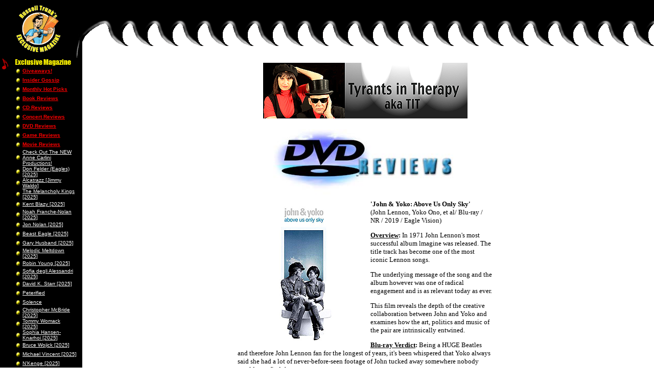

--- FILE ---
content_type: text/html
request_url: https://annecarlini.com/ex_dvd.php?id=6456
body_size: 3586
content:
<html>
<head>
<meta name="description" content="ExclusiveMagazine.com is an Online Entertainment Magazine for all your Music, Movies, Clubs, Books, Games and Contests and can also be found at AnneCarlini.com.">
<meta name="keywords" content="online entertainment magazine, anne carlini, exclusive magazine, russell trunk, annecarlini.com, exclusivemagazine.biz, online contests, michigan local bands, wrif radio, dvd reviews, cd reviews, michigan concert reviews, michigan musicians, movie star interviews, rock star interviews, heavy metal, pop music, country music, rap music, r&b music, alternative music, punk rock, rock music, classic rock">
<title>Anne Carlini - Exclusive Magazine - DVD Reviews</title>
<script TYPE="text/javaScript">
<!-- //
function openWin(URL,Name,features) {
	window.open(URL,Name,features);
}
//  --> 
</script>
</head>
<body bgcolor="#FFFFFF" leftmargin="0" topmargin="0" marginwidth="0" marginheight="0" background="images/master_bk1.gif">
<!-- Master Table -->
<table width="100%" border="0" cellspacing="0" cellpadding="0" height="100%">
<tr>
<!-- Logo Cell -->
	<td valign="center" width="159" height="113" bgcolor="#000000" align="center">
		<a href="index.php"><img src="images/master_logoEX.gif" width="86" height="92" border="0" alt="AnneCarlini.com Home"></a>
		<br>
	</td>
	<!-- Top Teeth Cell -->
	<td valign="top" align="right" width="100%" background="images/master_bk2.gif">&nbsp; 
    </td>
</tr>
<tr>
	<td width="159" height="100%" valign="top">
<!-- BEGIN NavBar -->
<TABLE cellpadding="0" cellspacing="0" border="0">
<tr>
	<td width="20" valign="top">
		<img src="images/nav/note.gif" width="20" height="26" alt="">
	</td>
	<td width="148">
		<a href="exclusive.php"><img src="images/nav/button_magazine.gif" width="111" height="17" border="0" alt=""></a>
		<TABLE width="100%" cellpadding="0" cellspacing="0" border="0">
			<tr>
			<td width="10"><img src="images/nav/nav_bullet.gif" width="10" height="12"></td>
			<td width="10">&nbsp;</td>
			<td width="100%"><a href="ex_giveaways.php"><font face="arial" size="1" color="#FF0000" style="text-decoration: none"><b>Giveaways!</b></font></a></td>
		</tr>
		<tr>
			<td width="10"><img src="images/nav/nav_bullet.gif" width="10" height="12"></td>
			<td width="10">&nbsp;</td>
			<td width="100%"><a href="ex_gossip.php"><font face="arial" size="1" color="#FF0000" style="text-decoration: none"><b>Insider Gossip</b></font></a></td>
		</tr>
		<tr>
			<td width="10"><img src="images/nav/nav_bullet.gif" width="10" height="12"></td>
			<td width="10">&nbsp;</td>
			<td width="100%"><a href="ex_monthly_picks.php"><font face="arial" size="1" color="#FF0000" style="text-decoration: none"><b>Monthly Hot Picks</b></font></a></td>
		</tr>
		<tr>
			<td width="10"><img src="images/nav/nav_bullet.gif" width="10" height="12"></td>
			<td width="10">&nbsp;</td>
			<td width="100%"><a href="ex_books.php"><font face="arial" size="1" color="#FF0000" style="text-decoration: none"><b>Book Reviews</b></font></a></td>
		</tr>
		<tr>
			<td width="10"><img src="images/nav/nav_bullet.gif" width="10" height="12"></td>
			<td width="10">&nbsp;</td>
			<td width="100%"><a href="ex_cd.php"><font face="arial" size="1" color="#FF0000" style="text-decoration: none"><b>CD Reviews</b></font></a></td>
		</tr>
		<tr>
			<td width="10"><img src="images/nav/nav_bullet.gif" width="10" height="12"></td>
			<td width="10">&nbsp;</td>
			<td width="100%"><a href="ex_concert.php"><font face="arial" size="1" color="#FF0000" style="text-decoration: none"><b>Concert Reviews</b></font></a></td>
		</tr>
		<tr>
			<td width="10"><img src="images/nav/nav_bullet.gif" width="10" height="12"></td>
			<td width="10">&nbsp;</td>
			<td width="100%"><a href="ex_dvd.php"><font face="arial" size="1" color="#FF0000" style="text-decoration: none"><b>DVD Reviews</b></font></a></td>
		</tr>
		<tr>
			<td width="10"><img src="images/nav/nav_bullet.gif" width="10" height="12"></td>
			<td width="10">&nbsp;</td>
			<td width="100%"><a href="ex_games.php"><font face="arial" size="1" color="#FF0000" style="text-decoration: none"><b>Game Reviews</b></font></a></td>
		</tr>
		
		<tr>
			<td width="10"><img src="images/nav/nav_bullet.gif" width="10" height="12"></td>
			<td width="10">&nbsp;</td>
			<td width="100%"><a href="ex_movie.php"><font face="arial" size="1" color="#FF0000" style="text-decoration: none"><b>Movie Reviews</b></font></a></td>
		</tr>
	
		</TABLE>
		<TABLE width="100%" cellpadding="0" cellspacing="0" border="0">
		<tr>
			<td width="10"><img src="images/nav/nav_bullet.gif" width="10" height="12"></td>
			<td width="10">&nbsp;</td>
			<td width="100%"><a href="ex_interviews.php?id=1386"><font face="arial" size="1" color="#FFFFFF" style="text-decoration: none">Check Out The NEW Anne Carlini Productions!</font></a></td>
		</tr>
		</TABLE>
		<TABLE width="100%" cellpadding="0" cellspacing="0" border="0">
		<tr>
			<td width="10"><img src="images/nav/nav_bullet.gif" width="10" height="12"></td>
			<td width="10">&nbsp;</td>
			<td width="100%"><a href="ex_interviews.php?id=1559"><font face="arial" size="1" color="#FFFFFF" style="text-decoration: none">Don Felder (Eagles) [2025]</font></a></td>
		</tr>
		</TABLE>
		<TABLE width="100%" cellpadding="0" cellspacing="0" border="0">
		<tr>
			<td width="10"><img src="images/nav/nav_bullet.gif" width="10" height="12"></td>
			<td width="10">&nbsp;</td>
			<td width="100%"><a href="ex_interviews.php?id=1560"><font face="arial" size="1" color="#FFFFFF" style="text-decoration: none">Alcatrazz [Jimmy Waldo]</font></a></td>
		</tr>
		</TABLE>
		<TABLE width="100%" cellpadding="0" cellspacing="0" border="0">
		<tr>
			<td width="10"><img src="images/nav/nav_bullet.gif" width="10" height="12"></td>
			<td width="10">&nbsp;</td>
			<td width="100%"><a href="ex_interviews.php?id=1561"><font face="arial" size="1" color="#FFFFFF" style="text-decoration: none">The Melancholy Kings [2025]</font></a></td>
		</tr>
		</TABLE>
		<TABLE width="100%" cellpadding="0" cellspacing="0" border="0">
		<tr>
			<td width="10"><img src="images/nav/nav_bullet.gif" width="10" height="12"></td>
			<td width="10">&nbsp;</td>
			<td width="100%"><a href="ex_interviews.php?id=1562"><font face="arial" size="1" color="#FFFFFF" style="text-decoration: none">Kent Blazy [2025]</font></a></td>
		</tr>
		</TABLE>
		<TABLE width="100%" cellpadding="0" cellspacing="0" border="0">
		<tr>
			<td width="10"><img src="images/nav/nav_bullet.gif" width="10" height="12"></td>
			<td width="10">&nbsp;</td>
			<td width="100%"><a href="ex_interviews.php?id=1563"><font face="arial" size="1" color="#FFFFFF" style="text-decoration: none">Noah Franche-Nolan [2025]</font></a></td>
		</tr>
		</TABLE>
		<TABLE width="100%" cellpadding="0" cellspacing="0" border="0">
		<tr>
			<td width="10"><img src="images/nav/nav_bullet.gif" width="10" height="12"></td>
			<td width="10">&nbsp;</td>
			<td width="100%"><a href="ex_interviews.php?id=1564"><font face="arial" size="1" color="#FFFFFF" style="text-decoration: none">Jon Nolan [2025]</font></a></td>
		</tr>
		</TABLE>
		<TABLE width="100%" cellpadding="0" cellspacing="0" border="0">
		<tr>
			<td width="10"><img src="images/nav/nav_bullet.gif" width="10" height="12"></td>
			<td width="10">&nbsp;</td>
			<td width="100%"><a href="ex_interviews.php?id=1565"><font face="arial" size="1" color="#FFFFFF" style="text-decoration: none">Beast Eagle [2025]</font></a></td>
		</tr>
		</TABLE>
		<TABLE width="100%" cellpadding="0" cellspacing="0" border="0">
		<tr>
			<td width="10"><img src="images/nav/nav_bullet.gif" width="10" height="12"></td>
			<td width="10">&nbsp;</td>
			<td width="100%"><a href="ex_interviews.php?id=1566"><font face="arial" size="1" color="#FFFFFF" style="text-decoration: none">Gary Husband [2025]</font></a></td>
		</tr>
		</TABLE>
		<TABLE width="100%" cellpadding="0" cellspacing="0" border="0">
		<tr>
			<td width="10"><img src="images/nav/nav_bullet.gif" width="10" height="12"></td>
			<td width="10">&nbsp;</td>
			<td width="100%"><a href="ex_interviews.php?id=1567"><font face="arial" size="1" color="#FFFFFF" style="text-decoration: none">Melodic Meltdown [2025]</font></a></td>
		</tr>
		</TABLE>
		<TABLE width="100%" cellpadding="0" cellspacing="0" border="0">
		<tr>
			<td width="10"><img src="images/nav/nav_bullet.gif" width="10" height="12"></td>
			<td width="10">&nbsp;</td>
			<td width="100%"><a href="ex_interviews.php?id=1568"><font face="arial" size="1" color="#FFFFFF" style="text-decoration: none">Robin Young [2025]</font></a></td>
		</tr>
		</TABLE>
		<TABLE width="100%" cellpadding="0" cellspacing="0" border="0">
		<tr>
			<td width="10"><img src="images/nav/nav_bullet.gif" width="10" height="12"></td>
			<td width="10">&nbsp;</td>
			<td width="100%"><a href="ex_interviews.php?id=1569"><font face="arial" size="1" color="#FFFFFF" style="text-decoration: none">Sofia degli Alessandri [2025]</font></a></td>
		</tr>
		</TABLE>
		<TABLE width="100%" cellpadding="0" cellspacing="0" border="0">
		<tr>
			<td width="10"><img src="images/nav/nav_bullet.gif" width="10" height="12"></td>
			<td width="10">&nbsp;</td>
			<td width="100%"><a href="ex_interviews.php?id=1570"><font face="arial" size="1" color="#FFFFFF" style="text-decoration: none">David K. Starr [2025]</font></a></td>
		</tr>
		</TABLE>
		<TABLE width="100%" cellpadding="0" cellspacing="0" border="0">
		<tr>
			<td width="10"><img src="images/nav/nav_bullet.gif" width="10" height="12"></td>
			<td width="10">&nbsp;</td>
			<td width="100%"><a href="ex_interviews.php?id=1571"><font face="arial" size="1" color="#FFFFFF" style="text-decoration: none">Peterified</font></a></td>
		</tr>
		</TABLE>
		<TABLE width="100%" cellpadding="0" cellspacing="0" border="0">
		<tr>
			<td width="10"><img src="images/nav/nav_bullet.gif" width="10" height="12"></td>
			<td width="10">&nbsp;</td>
			<td width="100%"><a href="ex_interviews.php?id=1572"><font face="arial" size="1" color="#FFFFFF" style="text-decoration: none">Solence</font></a></td>
		</tr>
		</TABLE>
		<TABLE width="100%" cellpadding="0" cellspacing="0" border="0">
		<tr>
			<td width="10"><img src="images/nav/nav_bullet.gif" width="10" height="12"></td>
			<td width="10">&nbsp;</td>
			<td width="100%"><a href="ex_interviews.php?id=1573"><font face="arial" size="1" color="#FFFFFF" style="text-decoration: none">Christopher McBride [2025]</font></a></td>
		</tr>
		</TABLE>
		<TABLE width="100%" cellpadding="0" cellspacing="0" border="0">
		<tr>
			<td width="10"><img src="images/nav/nav_bullet.gif" width="10" height="12"></td>
			<td width="10">&nbsp;</td>
			<td width="100%"><a href="ex_interviews.php?id=1574"><font face="arial" size="1" color="#FFFFFF" style="text-decoration: none">Tommy Womack [2025]</font></a></td>
		</tr>
		</TABLE>
		<TABLE width="100%" cellpadding="0" cellspacing="0" border="0">
		<tr>
			<td width="10"><img src="images/nav/nav_bullet.gif" width="10" height="12"></td>
			<td width="10">&nbsp;</td>
			<td width="100%"><a href="ex_interviews.php?id=1575"><font face="arial" size="1" color="#FFFFFF" style="text-decoration: none">Sophia Hansen-Knarhoi [2025]</font></a></td>
		</tr>
		</TABLE>
		<TABLE width="100%" cellpadding="0" cellspacing="0" border="0">
		<tr>
			<td width="10"><img src="images/nav/nav_bullet.gif" width="10" height="12"></td>
			<td width="10">&nbsp;</td>
			<td width="100%"><a href="ex_interviews.php?id=1577"><font face="arial" size="1" color="#FFFFFF" style="text-decoration: none">Bruce Wojick [2025]</font></a></td>
		</tr>
		</TABLE>
		<TABLE width="100%" cellpadding="0" cellspacing="0" border="0">
		<tr>
			<td width="10"><img src="images/nav/nav_bullet.gif" width="10" height="12"></td>
			<td width="10">&nbsp;</td>
			<td width="100%"><a href="ex_interviews.php?id=1578"><font face="arial" size="1" color="#FFFFFF" style="text-decoration: none">Michael Vincent [2025]</font></a></td>
		</tr>
		</TABLE>
		<TABLE width="100%" cellpadding="0" cellspacing="0" border="0">
		<tr>
			<td width="10"><img src="images/nav/nav_bullet.gif" width="10" height="12"></td>
			<td width="10">&nbsp;</td>
			<td width="100%"><a href="ex_interviews.php?id=1579"><font face="arial" size="1" color="#FFFFFF" style="text-decoration: none">N�Kenge [2025]</font></a></td>
		</tr>
		</TABLE>
		<TABLE width="100%" cellpadding="0" cellspacing="0" border="0">
		<tr>
			<td width="10"><img src="images/nav/nav_bullet.gif" width="10" height="12"></td>
			<td width="10">&nbsp;</td>
			<td width="100%"><a href="ex_interviews.php?id=1581"><font face="arial" size="1" color="#FFFFFF" style="text-decoration: none">[NEW] Candice Night / Blackmore�s Night (2026)</font></a></td>
		</tr>
		</TABLE>
		<TABLE width="100%" cellpadding="0" cellspacing="0" border="0">
		<tr>
			<td width="10"><img src="images/nav/nav_bullet.gif" width="10" height="12"></td>
			<td width="10">&nbsp;</td>
			<td width="100%"><a href="ex_interviews.php?id=1582"><font face="arial" size="1" color="#FFFFFF" style="text-decoration: none">[NEW] Brian Culbertson (2026)</font></a></td>
		</tr>
		</TABLE>
		<TABLE width="100%" cellpadding="0" cellspacing="0" border="0">
		<tr>
			<td width="10"><img src="images/nav/nav_bullet.gif" width="10" height="12"></td>
			<td width="10">&nbsp;</td>
			<td width="100%"><a href="ex_interviews.php?id=1548"><font face="arial" size="1" color="#FFFFFF" style="text-decoration: none">Fabienne Shine (Shakin� Street)</font></a></td>
		</tr>
		</TABLE>
		<TABLE width="100%" cellpadding="0" cellspacing="0" border="0">
		<tr>
			<td width="10"><img src="images/nav/nav_bullet.gif" width="10" height="12"></td>
			<td width="10">&nbsp;</td>
			<td width="100%"><a href="ex_interviews.php?id=1387"><font face="arial" size="1" color="#FFFFFF" style="text-decoration: none">Crystal Gayle</font></a></td>
		</tr>
		</TABLE>
		<TABLE width="100%" cellpadding="0" cellspacing="0" border="0">
		<tr>
			<td width="10"><img src="images/nav/nav_bullet.gif" width="10" height="12"></td>
			<td width="10">&nbsp;</td>
			<td width="100%"><a href="ex_interviews.php?id=1522"><font face="arial" size="1" color="#FFFFFF" style="text-decoration: none">Ellen Foley </font></a></td>
		</tr>
		</TABLE>
		<TABLE width="100%" cellpadding="0" cellspacing="0" border="0">
		<tr>
			<td width="10"><img src="images/nav/nav_bullet.gif" width="10" height="12"></td>
			<td width="10">&nbsp;</td>
			<td width="100%"><a href="ex_interviews.php?id=1517"><font face="arial" size="1" color="#FFFFFF" style="text-decoration: none">The Home of WAXEN WARES Candles!</font></a></td>
		</tr>
		</TABLE>
		<TABLE width="100%" cellpadding="0" cellspacing="0" border="0">
		<tr>
			<td width="10"><img src="images/nav/nav_bullet.gif" width="10" height="12"></td>
			<td width="10">&nbsp;</td>
			<td width="100%"><a href="ex_interviews.php?id=1392"><font face="arial" size="1" color="#FFFFFF" style="text-decoration: none">Michigan Siding Company for ALL Your Outdoor Needs</font></a></td>
		</tr>
		</TABLE>
		<TABLE width="100%" cellpadding="0" cellspacing="0" border="0">
		<tr>
			<td width="10"><img src="images/nav/nav_bullet.gif" width="10" height="12"></td>
			<td width="10">&nbsp;</td>
			<td width="100%"><a href="ex_interviews.php?id=1521"><font face="arial" size="1" color="#FFFFFF" style="text-decoration: none">MTU Hypnosis for ALL your Day-To-Day Needs!</font></a></td>
		</tr>
		</TABLE>
		<TABLE width="100%" cellpadding="0" cellspacing="0" border="0">
		<tr>
			<td width="10"><img src="images/nav/nav_bullet.gif" width="10" height="12"></td>
			<td width="10">&nbsp;</td>
			<td width="100%"><a href="ex_interviews.php?id=1511"><font face="arial" size="1" color="#FFFFFF" style="text-decoration: none">COMMENTS FROM EXCLUSIVE MAGAZINE READERS!</font></a></td>
		</tr>
		</TABLE>

	</td>
</tr>
<tr>
	<td width="20" valign="top">
		<img src="images/nav/note.gif" width="20" height="26" alt="">
	</td>
	<td width="148">
		<a href="women_of_rock.php"><img src="images/nav/button_worock.gif" width="89" height="17" border="0" alt=""></a><br>
	</td>
</tr>
<tr>
	<td width="20" valign="top">
		<img src="images/nav/note.gif" width="20" height="26" alt="">
	</td>
	<td width="148">
		<a href="contest.php"><img src="images/nav/button_contests.gif" width="75" height="20" border="0" alt=""></a>
	</td>
</tr>
<tr>
	<td width="20" valign="top">
		<img src="images/nav/note.gif" width="20" height="26" alt="">
	</td>
	<td width="148">
		<a href="more_contest.php"><img src="images/nav/button_more_contests.gif" width="100" height="20" border="0" alt=""></a>
	</td>
</tr>
<tr>
	<td width="20" valign="top">
		<img src="images/nav/note.gif" width="20" height="26" alt="">
	</td>
	<td width="148">
		<a href="even_more_contest.php"><img src="images/nav/button_even_more_contests.gif" width="120" height="20" border="0" alt=""></a>
	</td>
</tr>

<tr>
	<td width="20" valign="top" align="left">
		<img src="images/nav/mailbox.gif" width="30" height="30" alt="">
	</td>
	<td width="148">
		<a href="contact.php"><img src="images/nav/button_contactus.gif" width="64" height="17" border="0" alt=""></a>
	</td>
</tr>
<tr>
	<td colspan="2" align="center">
		<font face="Arial" size="2" color="#ffff00"><BR>&copy2026&nbsp;annecarlini.com</font>
	</td>
</tr>
</TABLE>
<!-- END NavBar -->
	</td>
	<td align="left" valign="top">
		<TABLE width="100%" cellpadding="10" cellspacing="0" border="0">
		<tr>
			<td align="left" valign="top">
				<div  align="center"><A HREF="http://www.tyrantsintherapy.com"><IMG SRC="images/banners/TyrantsBanner.jpg" ALT="TIT" width="400" height="109" BORDER="0"></A></div>
<!-- BEGIN Body Cell -->
<br>
<TABLE width="100%" align="center" border="0">
<tr>
	<td align="center"><IMG src="images/exclusive/dvd_reviews.jpg" width="361" height="136"></td>
</tr>
</TABLE>

<TABLE width="500" border="0" cellpadding="0" cellspacing="0" align="center">
<tr>
	<td>
	<IMG SRC="images/exclusive/dvds/DD-John&YokoAOS.jpg" width="250" height="290" alt="" align="left" hspace="5">		<font family="arial" size="2"><b>'John & Yoko: Above Us Only Sky' </b><br>
		(John Lennon, Yoko Ono, et al/ Blu-ray / NR / 2019 / Eagle Vision)<p>

<b><u>Overview</u>:</b> In 1971 John Lennon's most successful album lmagine was released. The title track has become one of the most iconic Lennon songs.<p>

 The underlying message of the song and the album however was one of radical engagement and is as relevant today as ever.<p>

 This film reveals the depth of the creative collaboration between John and Yoko and examines how the art, politics and music of the pair are intrinsically entwined.<p>

<b><u>Blu-ray Verdict</u>:</b> Being a HUGE Beatles and therefore John Lennon fan for the longest of years, it's been whispered that Yoko always said she had a lot of never-before-seen footage of John tucked away somewhere nobody would ever find them.<p>

Well, this is it here, proudly displayed within the quite magnificent and certainly wholly eye opening "new" documentary 'John & Yoko: Above Us Only Sky.'<p>

As we all know by now, John Lennon's Imagine album was his first record after the Beatles break-up. Recorded at his home studio, a process that was, thankfully recorded on film, we can all now get to see a musician at his peak no having gone solo and needing to strive to bring forth a hammer blow of an album.<p>

Remastered as 1080i HD what we have here is a magnificently captured moment in time where recording an album meant a different kind of team work. For this time he only had Yoko alongside him, but that was clearly all he needed.<p>
 

Inclusive of a few musician and men-from-the-business pop up interviews, this is, and without a shadow of a doubt, a man at his peak. And whereas the fellow musicians were happy just to heap praise on Lennon, for me it was <I>far</I> more interesting to hear the stories from the engineers and studio staff that were around during Lennon's recording process.<p>

And for us mere mortals peeking over his shoulder as he writes, plays piano, scribbles, plays guitar, then scribbles some more, we get to hear how now know songs originally started.<p>

Funnily enough it also poses a strong case for the quite clearly seen positive influence that his wife Yoko had on him around that time (and, perhaps throughout their entire relationship, who truly knows?).<P>

The film goes a long way to persuasively suggest that the album was very much a product of their shared life, although once it was completed they abandoned their English country home forever.<p>

In conclusion, 'John & Yoko: Above Us Only Sky' [Blu-ray] is a <I>very</I> distinctly human overview of a musical and lyrical genius. These clips given up by Yoko were obviously cherished memories that she had held close to her heart for oh so long, but has now decided to lovingly share with the world.<p>

And so, I will close by thanking her for having opened her heart, and that place where they had been so secretly secured down the years, and for sharing with us these precious visual memories of the great John Lennon. This is a Widescreen Presentation (1.85:1) enhanced for 16x9 TVs and 1080i HD and comes with the Special Features of:<p>

How Do You Sleep? (Takes 5&6, Raw Studio Mix)<BR>
Oh My Love (Raw Studio Mix)<BR>
Oh Yoko! (Bahamas, 1969)<br>
Conversation with Curt Claudio<P>

<a href="http://www.johnlennon.com"> www.JohnLennon.com</a><p>

<a href="http://www.ImaginePeace.com"> www.ImaginePeace.com</a><p>

<a href="http://www.eagle-rock.com"> www.Eagle-Rock.com</a><br>
		</font>
		<br>
		<br>
		<hr>
		<br>
		<br>
	</td>
</tr>
<tr>
	<td align="right">
		<font family="arial" size="3"><b><a href="ex_dvd_archives.php">...Archives</a></b></font><br>
	</td>
</tr>
</TABLE>
<br>
<br>
<!-- END Body Cell -->
			</td>
		</tr>
		</TABLE>
	</td>
</tr>
</table>
</body>
</html>